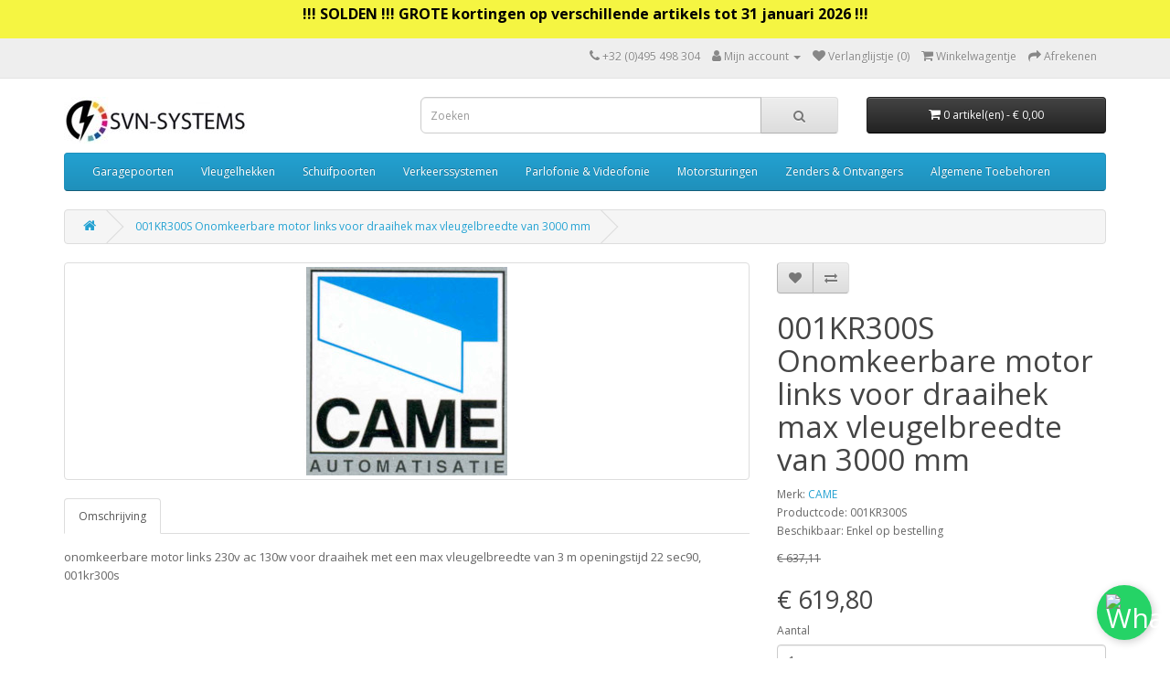

--- FILE ---
content_type: text/html; charset=utf-8
request_url: https://www.poortautomatisatie.eu/001kr300s-onomkeerbare-motor-links-voor-draaihek-max-vleugelbreedte-van-3000-mm
body_size: 49159
content:
<!DOCTYPE html>
<!--[if IE]><![endif]-->
<!--[if IE 8 ]><html dir="ltr" lang="nl" class="ie8"><![endif]-->
<!--[if IE 9 ]><html dir="ltr" lang="nl" class="ie9"><![endif]-->
<!--[if (gt IE 9)|!(IE)]><!-->
<html dir="ltr" lang="nl">
<!--<![endif]-->
<head prefix="og: http://ogp.me/ns# fb: http://ogp.me/ns/fb# product: http://ogp.me/ns/product#">
<meta charset="UTF-8" />
<meta name="viewport" content="width=device-width, initial-scale=1">
<meta http-equiv="X-UA-Compatible" content="IE=edge">
<title>CAME 001KR300S Onomkeerbare motor links voor draaihek max vleugelbreedte van 3000 mm 001KR300S</title>
<base href="https://www.poortautomatisatie.eu/" />
<meta name="description" content="001KR300S Onomkeerbare motor links voor draaihek max vleugelbreedte van 3000 mm (001KR300S) - onomkeerbare motor links 230v ac 130w voor draaihek met een max vleugelbreedte van 3 m openingstijd 22 sec90, 001kr300s - Poortmotor" />
<meta name="keywords" content=" 001kr300s onomkeerbare motor links voor draaihek max vleugelbreedte van 3000 001kr300s came" />
<script src="catalog/view/javascript/jquery/jquery-3.7.0.min.js" type="text/javascript"></script>
<link href="catalog/view/javascript/bootstrap/css/bootstrap.min.css" rel="stylesheet" media="screen" />
<script src="catalog/view/javascript/bootstrap/js/bootstrap.min.js" type="text/javascript"></script>
<link href="catalog/view/javascript/font-awesome/css/font-awesome.min.css" rel="stylesheet" type="text/css" />
<link href="//fonts.googleapis.com/css?family=Open+Sans:400,400i,300,700" rel="stylesheet" type="text/css" />
<link href="catalog/view/theme/default/stylesheet/stylesheet.css" rel="stylesheet">
<link href="catalog/view/javascript/jquery/magnific/magnific-popup.css" type="text/css" rel="stylesheet" media="screen" />
<link href="catalog/view/javascript/jquery/datetimepicker/bootstrap-datetimepicker.min.css" type="text/css" rel="stylesheet" media="screen" />
<script src="catalog/view/javascript/jquery/magnific/jquery.magnific-popup.min.js" type="text/javascript"></script>
<script src="catalog/view/javascript/jquery/datetimepicker/moment/moment.min.js" type="text/javascript"></script>
<script src="catalog/view/javascript/jquery/datetimepicker/moment/moment-with-locales.min.js" type="text/javascript"></script>
<script src="catalog/view/javascript/jquery/datetimepicker/bootstrap-datetimepicker.min.js" type="text/javascript"></script>
<script src="catalog/view/javascript/gkdAnalytics.js" type="text/javascript"></script>
<script src="catalog/view/javascript/common.js" type="text/javascript"></script>

        <!-- Microdata -->
<script type="application/ld+json">{"@context":"http:\/\/schema.org","@type":"BreadcrumbList","itemListElement":[{"@type":"ListItem","position":1,"item":{"@id":"https:\/\/www.poortautomatisatie.eu","name":"SVN-SYSTEMS POORTAUTOMATISATIE"}},{"@type":"ListItem","position":2,"item":{"@id":"https:\/\/www.poortautomatisatie.eu\/001kr300s-onomkeerbare-motor-links-voor-draaihek-max-vleugelbreedte-van-3000-mm","name":"001KR300S Onomkeerbare motor links voor draaihek max vleugelbreedte van 3000 mm"}}]}</script>
<script type="application/ld+json">{"@context":"http:\/\/schema.org","@type":"Product","url":"https:\/\/www.poortautomatisatie.eu\/001kr300s-onomkeerbare-motor-links-voor-draaihek-max-vleugelbreedte-van-3000-mm","name":"CAME 001KR300S Onomkeerbare motor links voor draaihek max vleugelbreedte van 3000 mm 001KR300S","image":"https:\/\/www.poortautomatisatie.eu\/image\/cache\/catalog\/came\/001f1000-voor-1-vleugel-tot-4000mm-228x228.jpg","model":"001KR300S","description":"001KR300S Onomkeerbare motor links voor draaihek max vleugelbreedte van 3000 mm (001KR300S) - onomkeerbare motor links 230v ac 130w voor draaihek met een max vleugelbreedte van 3 m openingstijd 22 sec90, 001kr300s - Poortmotor","manufacturer":"CAME","brand":{"@type":"Brand","name":"CAME"},"offers":{"name":"CAME 001KR300S Onomkeerbare motor links voor draaihek max vleugelbreedte van 3000 mm 001KR300S","url":"https:\/\/www.poortautomatisatie.eu\/001kr300s-onomkeerbare-motor-links-voor-draaihek-max-vleugelbreedte-van-3000-mm","price":619.79999999999995,"priceCurrency":"EUR","itemCondition":"http:\/\/schema.org\/NewCondition","seller":{"@type":"Organization","name":"SVN-SYSTEMS POORTAUTOMATISATIE"},"priceValidUntil":"2027-01-16","availability":"PreOrder"}}</script>

<script>(function(w,d,t,r,u){var f,n,i;w[u]=w[u]||[],f=function(){var o={ti:"121003700", enableAutoSpaTracking: true};o.q=w[u],w[u]=new UET(o),w[u].push("pageLoad")},n=d.createElement(t),n.src=r,n.async=1,n.onload=n.onreadystatechange=function(){var s=this.readyState;s&&s!=="loaded"&&s!=="complete"||(f(),n.onload=n.onreadystatechange=null)},i=d.getElementsByTagName(t)[0],i.parentNode.insertBefore(n,i)})(window,document,"script","//bat.bing.com/bat.js","uetq");</script><link rel="alternate" href="https://www.poortautomatisatie.eu/001kr300s-onomkeerbare-motor-links-voor-draaihek-max-vleugelbreedte-van-3000-mm" hreflang="nl"/>

<!-- gkdAnalytics -->
<script async src="https://www.googletagmanager.com/gtag/js?id=G-57M01429WN"></script>
<script>
  window.dataLayer = window.dataLayer || [];
  function gtag(){dataLayer.push(arguments);}
  gtag('js', new Date());
  gtag('config', 'G-57M01429WN',{'debug_mode':true});
</script>
<script async src="https://www.googletagmanager.com/gtag/js?id=674-298-1689"></script>
<script>window.dataLayer = window.dataLayer || []; function gtag(){dataLayer.push(arguments);} gtag('js', new Date()); gtag('config', '674-298-1689');</script>
  <script>gtag('event', 'item_view', {"currency":"EUR","items":[{"item_id":"2011","item_name":"001KR300S Onomkeerbare motor links voor draaihek max vleugelbreedte van 3000 mm","quantity":1,"item_brand":"CAME","price":637.11}]});</script>



      
<link href="https://www.poortautomatisatie.eu/001kr300s-onomkeerbare-motor-links-voor-draaihek-max-vleugelbreedte-van-3000-mm" rel="canonical" />
<link href="https://www.poortautomatisatie.eu/image/catalog/cart.png" rel="icon" />

</head>
<body>

						
                				                <noscript><iframe src="https://www.googletagmanager.com/ns.html?id=GTM-MVM2VLQ9" height="0" width="0" style="display:none;visibility:hidden"></iframe></noscript>
				                
                         <div style="text-align:center; padding:5px; background-color : #f5f542;
            color: ;">
             <div class="container">
               <div class="row">
                 <div class="col-sm-12">
                    <p><b style="font-size: 16px; text-align: center;"><font color="#000000" style="">!!! SOLDEN !!! GROTE kortingen op verschillende artikels tot 31 januari 2026 !!!</font></b></p>
                 </div>
               </div>
              </div>
            </div>
                          
<nav id="top">
  <div class="container"> 
    
    <div id="top-links" class="nav pull-right">
      <ul class="list-inline">
        <li><a href="https://www.poortautomatisatie.eu/index.php?route=information/contact"><i class="fa fa-phone"></i></a> <span class="hidden-xs hidden-sm hidden-md">+32 (0)495 498 304</span></li>
        <li class="dropdown"><a href="https://www.poortautomatisatie.eu/index.php?route=account/account" title="Mijn account" class="dropdown-toggle" data-toggle="dropdown"><i class="fa fa-user"></i> <span class="hidden-xs hidden-sm hidden-md">Mijn account</span> <span class="caret"></span></a>
          <ul class="dropdown-menu dropdown-menu-right">
                        <li><a href="https://www.poortautomatisatie.eu/index.php?route=account/register">Registreren</a></li>
            <li><a href="https://www.poortautomatisatie.eu/index.php?route=account/login">Inloggen</a></li>
                      </ul>
        </li>
        <li><a href="https://www.poortautomatisatie.eu/index.php?route=account/wishlist" id="wishlist-total" title="Verlanglijstje (0)"><i class="fa fa-heart"></i> <span class="hidden-xs hidden-sm hidden-md">Verlanglijstje (0)</span></a></li>
        <li><a href="https://www.poortautomatisatie.eu/index.php?route=checkout/cart" title="Winkelwagentje"><i class="fa fa-shopping-cart"></i> <span class="hidden-xs hidden-sm hidden-md">Winkelwagentje</span></a></li>
        <li><a href="https://www.poortautomatisatie.eu/index.php?route=checkout/checkout" title="Afrekenen"><i class="fa fa-share"></i> <span class="hidden-xs hidden-sm hidden-md">Afrekenen</span></a></li>
      </ul>
    </div>
  </div>
</nav>
<header>
  <div class="container">
    <div class="row">
      <div class="col-sm-4">
        <div id="logo"><a href="https://www.poortautomatisatie.eu"><img src="https://www.poortautomatisatie.eu/image/catalog/logo5.jpg" title="SVN-SYSTEMS POORTAUTOMATISATIE" alt="SVN-SYSTEMS POORTAUTOMATISATIE" class="img-responsive" /></a></div>
      </div>
      <div class="col-sm-5"><div id="search" class="input-group">
  <input type="text" name="search" value="" placeholder="Zoeken" class="form-control input-lg" />
  <span class="input-group-btn">
    <button type="button" class="btn btn-default btn-lg"><i class="fa fa-search"></i></button>
  </span>
</div></div>
      <div class="col-sm-3"><div id="cart" class="btn-group btn-block">
  <button type="button" data-toggle="dropdown" data-loading-text="Laden..." class="btn btn-inverse btn-block btn-lg dropdown-toggle"><i class="fa fa-shopping-cart"></i> <span id="cart-total">0 artikel(en) - € 0,00</span></button>
  <ul class="dropdown-menu pull-right">
        <li>
      <p class="text-center">Je winkelwagentje is leeg!</p>
    </li>
      </ul>
</div>
</div>
    </div>
  </div>
</header>
<div class="container">
  <nav id="menu" class="navbar">
    <div class="navbar-header"><span id="category" class="visible-xs">Categories</span>
      <button type="button" class="btn btn-navbar navbar-toggle" data-toggle="collapse" data-target=".navbar-ex1-collapse"><i class="fa fa-bars"></i></button>
    </div>
    <div class="collapse navbar-collapse navbar-ex1-collapse">
      <ul class="nav navbar-nav">
                        <li class="dropdown"><a href="https://www.poortautomatisatie.eu/garagepoorten" class="dropdown-toggle" data-toggle="dropdown">Garagepoorten</a>
          <div class="dropdown-menu">
            <div class="dropdown-inner">               <ul class="list-unstyled">
                                <li><a href="https://www.poortautomatisatie.eu/garagepoorten/sectionaal-en-buitendraaiend">Sectionaal- en Buitendraaiend</a></li>
                                <li><a href="https://www.poortautomatisatie.eu/garagepoorten/binnendraaiend">Binnendraaiend</a></li>
                                <li><a href="https://www.poortautomatisatie.eu/garagepoorten/industriele-aandrijving">Industriele Aandrijving</a></li>
                              </ul>
              </div>
            <a href="https://www.poortautomatisatie.eu/garagepoorten" class="see-all">Alles tonen Garagepoorten</a> </div>
        </li>
                                <li class="dropdown"><a href="https://www.poortautomatisatie.eu/vleugelhekken" class="dropdown-toggle" data-toggle="dropdown">Vleugelhekken</a>
          <div class="dropdown-menu">
            <div class="dropdown-inner">               <ul class="list-unstyled">
                                <li><a href="https://www.poortautomatisatie.eu/vleugelhekken/sommer-kits-1114895910">Sommer Kits</a></li>
                                <li><a href="https://www.poortautomatisatie.eu/vleugelhekken/telcoma-kits-657341199">Telcoma Kits</a></li>
                                <li><a href="https://www.poortautomatisatie.eu/vleugelhekken/faac-kits-377871106">Faac Kits</a></li>
                                <li><a href="https://www.poortautomatisatie.eu/vleugelhekken/came-kits-1927296547">Came Kits</a></li>
                                <li><a href="https://www.poortautomatisatie.eu/vleugelhekken/cardin-kits">Cardin Kits</a></li>
                                <li><a href="https://www.poortautomatisatie.eu/vleugelhekken/algemene-toebehoren">Algemene Toebehoren</a></li>
                                <li><a href="https://www.poortautomatisatie.eu/vleugelhekken/losse-motoren">Losse motoren</a></li>
                              </ul>
              </div>
            <a href="https://www.poortautomatisatie.eu/vleugelhekken" class="see-all">Alles tonen Vleugelhekken</a> </div>
        </li>
                                <li class="dropdown"><a href="https://www.poortautomatisatie.eu/schuifpoorten" class="dropdown-toggle" data-toggle="dropdown">Schuifpoorten</a>
          <div class="dropdown-menu">
            <div class="dropdown-inner">               <ul class="list-unstyled">
                                <li><a href="https://www.poortautomatisatie.eu/schuifpoorten/schuifhekken">Schuifhekken</a></li>
                                <li><a href="https://www.poortautomatisatie.eu/schuifpoorten/profielen">Profielen</a></li>
                                <li><a href="https://www.poortautomatisatie.eu/schuifpoorten/toebehoren-en-onderdelen">Toebehoren en Onderdelen</a></li>
                              </ul>
              </div>
            <a href="https://www.poortautomatisatie.eu/schuifpoorten" class="see-all">Alles tonen Schuifpoorten</a> </div>
        </li>
                                <li class="dropdown"><a href="https://www.poortautomatisatie.eu/verkeerssystemen" class="dropdown-toggle" data-toggle="dropdown">Verkeerssystemen</a>
          <div class="dropdown-menu">
            <div class="dropdown-inner">               <ul class="list-unstyled">
                                <li><a href="https://www.poortautomatisatie.eu/verkeerssystemen/verkeerscontrolepalen-bollard">Verkeerscontrolepalen / Bollard</a></li>
                                <li><a href="https://www.poortautomatisatie.eu/verkeerssystemen/parkeerbeheersystemen">Parkeerbeheersystemen</a></li>
                                <li><a href="https://www.poortautomatisatie.eu/verkeerssystemen/slagbomen">Slagbomen</a></li>
                              </ul>
              </div>
            <a href="https://www.poortautomatisatie.eu/verkeerssystemen" class="see-all">Alles tonen Verkeerssystemen</a> </div>
        </li>
                                <li class="dropdown"><a href="https://www.poortautomatisatie.eu/parlofonie-and-videofonie" class="dropdown-toggle" data-toggle="dropdown">Parlofonie &amp; Videofonie</a>
          <div class="dropdown-menu">
            <div class="dropdown-inner">               <ul class="list-unstyled">
                                <li><a href="https://www.poortautomatisatie.eu/parlofonie-and-videofonie/2-draads">2 Draads</a></li>
                                <li><a href="https://www.poortautomatisatie.eu/parlofonie-and-videofonie/4-draads">4 Draads</a></li>
                                <li><a href="https://www.poortautomatisatie.eu/parlofonie-and-videofonie/draadloos-1490828162">Draadloos</a></li>
                              </ul>
              </div>
            <a href="https://www.poortautomatisatie.eu/parlofonie-and-videofonie" class="see-all">Alles tonen Parlofonie &amp; Videofonie</a> </div>
        </li>
                                <li class="dropdown"><a href="https://www.poortautomatisatie.eu/motorsturingen" class="dropdown-toggle" data-toggle="dropdown">Motorsturingen</a>
          <div class="dropdown-menu">
            <div class="dropdown-inner">               <ul class="list-unstyled">
                                <li><a href="https://www.poortautomatisatie.eu/motorsturingen/24-vdc">24 Vdc</a></li>
                                <li><a href="https://www.poortautomatisatie.eu/motorsturingen/230-vac-monofasig">230 Vac Monofasig</a></li>
                                <li><a href="https://www.poortautomatisatie.eu/motorsturingen/230v-400-vac-frequentiesturing">230V/400 Vac Frequentiesturing</a></li>
                                <li><a href="https://www.poortautomatisatie.eu/motorsturingen/400-vac-driefasig">400 Vac Driefasig</a></li>
                                <li><a href="https://www.poortautomatisatie.eu/motorsturingen/algemene-toebehoren-1514707503">Algemene Toebehoren</a></li>
                              </ul>
              </div>
            <a href="https://www.poortautomatisatie.eu/motorsturingen" class="see-all">Alles tonen Motorsturingen</a> </div>
        </li>
                                <li class="dropdown"><a href="https://www.poortautomatisatie.eu/zenders-and-ontvangers" class="dropdown-toggle" data-toggle="dropdown">Zenders &amp; Ontvangers</a>
          <div class="dropdown-menu">
            <div class="dropdown-inner">               <ul class="list-unstyled">
                                <li><a href="https://www.poortautomatisatie.eu/zenders-and-ontvangers/cardin-zenders-en-ontvanger">Cardin Zenders en Ontvanger</a></li>
                                <li><a href="https://www.poortautomatisatie.eu/zenders-and-ontvangers/gsm-module">GSM Module</a></li>
                                <li><a href="https://www.poortautomatisatie.eu/zenders-and-ontvangers/wifi-modules">Wifi modules</a></li>
                                <li><a href="https://www.poortautomatisatie.eu/zenders-and-ontvangers/sommer-868mhz-zenders">Sommer 868MHz Zenders</a></li>
                                <li><a href="https://www.poortautomatisatie.eu/zenders-and-ontvangers/sommer-868mhz-ontvangers">Sommer 868MHz Ontvangers</a></li>
                                <li><a href="https://www.poortautomatisatie.eu/zenders-and-ontvangers/entrya-868mhz-zender-en-ontvanger">Entrya 868MHz Zender en Ontvanger</a></li>
                                <li><a href="https://www.poortautomatisatie.eu/zenders-and-ontvangers/sommer-27mhz-and-40mhz">Sommer 27MHz &amp; 40MHz </a></li>
                                <li><a href="https://www.poortautomatisatie.eu/zenders-and-ontvangers/telcoma-433mhz-and-40mhz-zenders">Telcoma 433MHz &amp; 40MHz Zenders</a></li>
                              </ul>
                            <ul class="list-unstyled">
                                <li><a href="https://www.poortautomatisatie.eu/zenders-and-ontvangers/telcoma-433mhz-ontvangers">Telcoma 433MHz Ontvangers</a></li>
                                <li><a href="https://www.poortautomatisatie.eu/zenders-and-ontvangers/jcm-868mhz-zenders">JCM 868MHz Zenders</a></li>
                                <li><a href="https://www.poortautomatisatie.eu/zenders-and-ontvangers/jcm-868mhz-ontvangers">JCM 868MHz Ontvangers</a></li>
                                <li><a href="https://www.poortautomatisatie.eu/zenders-and-ontvangers/jcm-433mhz">JCM 433MHz</a></li>
                                <li><a href="https://www.poortautomatisatie.eu/zenders-and-ontvangers/faac-868mhz-zenders">Faac 868MHz Zenders</a></li>
                                <li><a href="https://www.poortautomatisatie.eu/zenders-and-ontvangers/faac-868mhz-ontvangers">Faac 868MHz Ontvangers</a></li>
                                <li><a href="https://www.poortautomatisatie.eu/zenders-and-ontvangers/faac-433mhz-zenders">Faac 433MHz Zenders</a></li>
                                <li><a href="https://www.poortautomatisatie.eu/zenders-and-ontvangers/algemene-toebehoren-1453026901">Algemene Toebehoren</a></li>
                              </ul>
              </div>
            <a href="https://www.poortautomatisatie.eu/zenders-and-ontvangers" class="see-all">Alles tonen Zenders &amp; Ontvangers</a> </div>
        </li>
                                <li class="dropdown"><a href="https://www.poortautomatisatie.eu/algemene-toebehoren-1339259902" class="dropdown-toggle" data-toggle="dropdown">Algemene Toebehoren</a>
          <div class="dropdown-menu">
            <div class="dropdown-inner">               <ul class="list-unstyled">
                                <li><a href="https://www.poortautomatisatie.eu/algemene-toebehoren-1339259902/bedieningstoebehoren">Bedieningstoebehoren</a></li>
                                <li><a href="https://www.poortautomatisatie.eu/algemene-toebehoren-1339259902/elektriche-sloten">Elektrische Sloten</a></li>
                                <li><a href="https://www.poortautomatisatie.eu/algemene-toebehoren-1339259902/fotocellen">Fotocellen</a></li>
                                <li><a href="https://www.poortautomatisatie.eu/algemene-toebehoren-1339259902/onderloopbeveiliging">Onderloopbeveiliging</a></li>
                                <li><a href="https://www.poortautomatisatie.eu/algemene-toebehoren-1339259902/beveiligingsstrips">Beveiligingsstrips</a></li>
                                <li><a href="https://www.poortautomatisatie.eu/algemene-toebehoren-1339259902/beveiligingsstrips-signaaloverdracht">Beveiligingsstrips Signaaloverdracht</a></li>
                                <li><a href="https://www.poortautomatisatie.eu/algemene-toebehoren-1339259902/knipperlampen-en-verkeerslichten">Knipperlampen en Verkeerslichten</a></li>
                                <li><a href="https://www.poortautomatisatie.eu/algemene-toebehoren-1339259902/voertuigdetectoren">Voertuigdetectoren</a></li>
                                <li><a href="https://www.poortautomatisatie.eu/algemene-toebehoren-1339259902/sensoren">Sensoren</a></li>
                                <li><a href="https://www.poortautomatisatie.eu/algemene-toebehoren-1339259902/algemene-toebehoren-402060007">Algemene Toebehoren</a></li>
                              </ul>
              </div>
            <a href="https://www.poortautomatisatie.eu/algemene-toebehoren-1339259902" class="see-all">Alles tonen Algemene Toebehoren</a> </div>
        </li>
                      </ul>
    </div>
  </nav>
</div>
 

<div id="product-product" class="container">
  <ul class="breadcrumb">
        <li><a href="https://www.poortautomatisatie.eu"><i class="fa fa-home"></i></a></li>
        <li><a href="https://www.poortautomatisatie.eu/001kr300s-onomkeerbare-motor-links-voor-draaihek-max-vleugelbreedte-van-3000-mm">001KR300S Onomkeerbare motor links voor draaihek max vleugelbreedte van 3000 mm</a></li>
      </ul>
  <div class="row">
                <div id="content" class="col-sm-12">
      <div class="row">                         <div class="col-sm-8">           <ul class="thumbnails">
                        <li><a class="thumbnail" href="https://www.poortautomatisatie.eu/image/cache/catalog/came/001f1000-voor-1-vleugel-tot-4000mm-500x500.jpg" title="001KR300S Onomkeerbare motor links voor draaihek max vleugelbreedte van 3000 mm"><img src="https://www.poortautomatisatie.eu/image/cache/catalog/came/001f1000-voor-1-vleugel-tot-4000mm-228x228.jpg" title="001KR300S Onomkeerbare motor links voor draaihek max vleugelbreedte van 3000 mm" alt="001KR300S Onomkeerbare motor links voor draaihek max vleugelbreedte van 3000 mm" /></a></li>
                                  </ul>
                    <ul class="nav nav-tabs">
            <li class="active"><a href="#tab-description" data-toggle="tab">Omschrijving</a></li>
                                  </ul>
          <div class="tab-content">
            <div class="tab-pane active" id="tab-description"><p>onomkeerbare motor links 230v ac 130w voor draaihek met een max vleugelbreedte van 3 m openingstijd 22 sec90, 001kr300s</p>
</div>
                        </div>
        </div>
                                <div class="col-sm-4">
          <div class="btn-group">

                                                    
            <button type="button" data-toggle="tooltip" class="btn btn-default" title="Verlanglijstje" onclick="wishlist.add('2011');"><i class="fa fa-heart"></i></button>
            <button type="button" data-toggle="tooltip" class="btn btn-default" title="Vergelijken" onclick="compare.add('2011');"><i class="fa fa-exchange"></i></button>
          </div>
          <h1>001KR300S Onomkeerbare motor links voor draaihek max vleugelbreedte van 3000 mm</h1>
          <ul class="list-unstyled">
                        <li>Merk: <a href="https://www.poortautomatisatie.eu/came-nl-nl">CAME</a></li>
                        <li>Productcode: 001KR300S</li>
                        <li>Beschikbaar: Enkel op bestelling</li>
          </ul>
                    <ul class="list-unstyled">
                        <li><span style="text-decoration: line-through;">€ 637,11</span></li>
            <li>
              <h2>€ 619,80</h2>
            </li>
                                                          </ul>
                    <div id="product">                         <div class="form-group">
              <label class="control-label" for="input-quantity">Aantal</label>
              <input type="text" name="quantity" value="1" size="2" id="input-quantity" class="form-control" />
              <input type="hidden" name="product_id" value="2011" />
              <br/>
              <button type="button" id="button-cart" data-loading-text="Laden..." class="btn btn-primary btn-lg btn-block">Toevoegen</button>
            </div>
            </div>
           </div>
      </div>
            <h3>Vergelijkbare producten</h3>
      <div class="row">                                         <div class="col-xs-6 col-sm-3">
          <div class="product-thumb transition">
            <div class="image"><a href="https://www.poortautomatisatie.eu/001kr300d-onomkeerbare-motor-voor-draaihek-max-vleugelbreedte-van-3000-mm" onclick="GAClick('001KR300D Onomkeerbare motor voor draaihek max vle','2010','619.80','CAME','Came Automation (In Opbouw)','Came Automation (In Opbouw)');"><img src="https://www.poortautomatisatie.eu/image/cache/catalog/came/001f1000-voor-1-vleugel-tot-4000mm-200x200.jpg" alt="001KR300D Onomkeerbare motor voor draaihek max vleugelbreedte van 3000 mm" title="001KR300D Onomkeerbare motor voor draaihek max vleugelbreedte van 3000 mm" class="img-responsive" /></a></div>
            <div class="caption">
              <h4><a href="https://www.poortautomatisatie.eu/001kr300d-onomkeerbare-motor-voor-draaihek-max-vleugelbreedte-van-3000-mm" onclick="GAClick('001KR300D Onomkeerbare motor voor draaihek max vle','2010','619.80','CAME','Came Automation (In Opbouw)','Came Automation (In Opbouw)');">001KR300D Onomkeerbare motor voor draaihek max vleugelbreedte van 3000 mm</a></h4>
              <p>onomkeerbare motor rechts 230v ac 130w voor draaihek met een max vleugelbreedte van 3 m openingstijd..</p>
                                          <p class="price">  <span class="price-new">€ 619,80</span> <span class="price-old">€ 637,11</span>                  </p>
               </div>
            <div class="button-group">
              <button type="button" onclick="cart.add('2010', '1');"><span class="hidden-xs hidden-sm hidden-md">Toevoegen</span> <i class="fa fa-shopping-cart"></i></button>
              <button type="button" data-toggle="tooltip" title="Verlanglijstje" onclick="wishlist.add('2010');"><i class="fa fa-heart"></i></button>
              <button type="button" data-toggle="tooltip" title="Vergelijken" onclick="compare.add('2010');"><i class="fa fa-exchange"></i></button>
            </div>
          </div>
        </div>
                                                        <div class="col-xs-6 col-sm-3">
          <div class="product-thumb transition">
            <div class="image"><a href="https://www.poortautomatisatie.eu/001kr310s-onomkeerbare-motor-voor-draaihek-max-vleugelbreedte-3000-mm" onclick="GAClick('001KR310S Onomkeerbare motor Krono voor draaihek m','2015','596.44','CAME','Came Automation (In Opbouw)','Came Automation (In Opbouw)');"><img src="https://www.poortautomatisatie.eu/image/cache/catalog/came/Came_Krono-200x200.jpg" alt="001KR310S Onomkeerbare motor Krono voor draaihek max vleugelbreedte 3000mm - Links" title="001KR310S Onomkeerbare motor Krono voor draaihek max vleugelbreedte 3000mm - Links" class="img-responsive" /></a></div>
            <div class="caption">
              <h4><a href="https://www.poortautomatisatie.eu/001kr310s-onomkeerbare-motor-voor-draaihek-max-vleugelbreedte-3000-mm" onclick="GAClick('001KR310S Onomkeerbare motor Krono voor draaihek m','2015','596.44','CAME','Came Automation (In Opbouw)','Came Automation (In Opbouw)');">001KR310S Onomkeerbare motor Krono voor draaihek max vleugelbreedte 3000mm - Links</a></h4>
              <p>onomkeerbare motor links 230v ac 130w voor draaihek met een max vleugelbreedte van 3 m met twee eind..</p>
                                          <p class="price">  <span class="price-new">€ 596,44</span> <span class="price-old">€ 782,99</span>                  </p>
               </div>
            <div class="button-group">
              <button type="button" onclick="cart.add('2015', '1');"><span class="hidden-xs hidden-sm hidden-md">Toevoegen</span> <i class="fa fa-shopping-cart"></i></button>
              <button type="button" data-toggle="tooltip" title="Verlanglijstje" onclick="wishlist.add('2015');"><i class="fa fa-heart"></i></button>
              <button type="button" data-toggle="tooltip" title="Vergelijken" onclick="compare.add('2015');"><i class="fa fa-exchange"></i></button>
            </div>
          </div>
        </div>
                         </div>
                        <p>Tags:
                 <a href="https://www.poortautomatisatie.eu/index.php?route=product/search&amp;tag=001kr300s">001kr300s</a>,
                         <a href="https://www.poortautomatisatie.eu/index.php?route=product/search&amp;tag=onomkeerbare">onomkeerbare</a>,
                         <a href="https://www.poortautomatisatie.eu/index.php?route=product/search&amp;tag=motor">motor</a>,
                         <a href="https://www.poortautomatisatie.eu/index.php?route=product/search&amp;tag=links">links</a>,
                         <a href="https://www.poortautomatisatie.eu/index.php?route=product/search&amp;tag=voor">voor</a>,
                         <a href="https://www.poortautomatisatie.eu/index.php?route=product/search&amp;tag=draaihek">draaihek</a>,
                         <a href="https://www.poortautomatisatie.eu/index.php?route=product/search&amp;tag=max">max</a>,
                         <a href="https://www.poortautomatisatie.eu/index.php?route=product/search&amp;tag=vleugelbreedte">vleugelbreedte</a>,
                         <a href="https://www.poortautomatisatie.eu/index.php?route=product/search&amp;tag=van">van</a>,
                         <a href="https://www.poortautomatisatie.eu/index.php?route=product/search&amp;tag=3000">3000</a>,
                         <a href="https://www.poortautomatisatie.eu/index.php?route=product/search&amp;tag=came">came</a>,
                         <a href="https://www.poortautomatisatie.eu/index.php?route=product/search&amp;tag=automation">automation</a>,
                         <a href="https://www.poortautomatisatie.eu/index.php?route=product/search&amp;tag=(in">(in</a>,
                         <a href="https://www.poortautomatisatie.eu/index.php?route=product/search&amp;tag=opbouw)">opbouw)</a>          </p>
              <h3>Aanbiedingen</h3>
<div class="row">   <div class="product-layout col-lg-3 col-md-3 col-sm-6 col-xs-12">
    <div class="product-thumb transition">
      <div class="image"><a href="https://www.poortautomatisatie.eu/hl-1824-ondergr-motor-180deg-24vdc-encoder" onclick="GAClick('Hl 1824 Ondergr. Motor 180° 24Vdc + Encoder','4786','599.40','CARDIN','Vleugelhekken > Algemene Toebehoren > Toebehoren C','Vleugelhekken');"><img src="https://www.poortautomatisatie.eu/image/cache/catalog/Cardin/cardin-hlca520-hl-2518-ondergrondse-motor-180deg-230vac-toebehoren-cardin-4789-200x200.jpg" alt=" Hl 1824 Ondergr. Motor 180° 24Vdc + Encoder        " title=" Hl 1824 Ondergr. Motor 180° 24Vdc + Encoder        " class="img-responsive" /></a></div>
      <div class="caption">
        <h4><a href="https://www.poortautomatisatie.eu/hl-1824-ondergr-motor-180deg-24vdc-encoder" onclick="GAClick('Hl 1824 Ondergr. Motor 180° 24Vdc + Encoder','4786','599.40','CARDIN','Vleugelhekken > Algemene Toebehoren > Toebehoren C','Vleugelhekken');"> Hl 1824 Ondergr. Motor 180° 24Vdc + Encoder        </a></h4>
        <p>HL 1824 ondergrondse motor 24 Vdc met Encoder met speciale kettingoverbrenging Geschikt voor hekkens..</p>
                        <p class="price">  <span class="price-new">€ 599,40</span> <span class="price-old">€ 666,00</span>            </p>
         </div>
      <div class="button-group">
        <button type="button" onclick="cart.add('4786');"><i class="fa fa-shopping-cart"></i> <span class="hidden-xs hidden-sm hidden-md">Toevoegen</span></button>
        <button type="button" data-toggle="tooltip" title="Verlanglijstje" onclick="wishlist.add('4786');"><i class="fa fa-heart"></i></button>
        <button type="button" data-toggle="tooltip" title="Vergelijken" onclick="compare.add('4786');"><i class="fa fa-exchange"></i></button>
      </div>
    </div>
  </div>
    <div class="product-layout col-lg-3 col-md-3 col-sm-6 col-xs-12">
    <div class="product-thumb transition">
      <div class="image"><a href="https://www.poortautomatisatie.eu/001a1824-onomkeerbare-motor-voor-draaihek-max-vleugelbreedte-van-1800-mm" onclick="GAClick('001A1824 Onomkeerbare motor voor draaihek max. vle','1748','532.81','CAME','Vleugelhekken > Losse motoren','Vleugelhekken');"><img src="https://www.poortautomatisatie.eu/image/cache/catalog/came/001A1824-Onomkeerbare-motor-voor-draaihek-max-vleugelbreedte-van-1800-mm-200x200.jpg" alt="001A1824 Onomkeerbare motor voor draaihek max. vleugelbreedte van 1800 mm" title="001A1824 Onomkeerbare motor voor draaihek max. vleugelbreedte van 1800 mm" class="img-responsive" /></a></div>
      <div class="caption">
        <h4><a href="https://www.poortautomatisatie.eu/001a1824-onomkeerbare-motor-voor-draaihek-max-vleugelbreedte-van-1800-mm" onclick="GAClick('001A1824 Onomkeerbare motor voor draaihek max. vle','1748','532.81','CAME','Vleugelhekken > Losse motoren','Vleugelhekken');">001A1824 Onomkeerbare motor voor draaihek max. vleugelbreedte van 1800 mm</a></h4>
        <p>onomkeerbare motor 24v dc met encoder, voor draaihek met een max vleugelbreedte van 1, 8m, 001a1824..</p>
                        <p class="price">  <span class="price-new">€ 532,81</span> <span class="price-old">€ 636,48</span>            </p>
         </div>
      <div class="button-group">
        <button type="button" onclick="cart.add('1748');"><i class="fa fa-shopping-cart"></i> <span class="hidden-xs hidden-sm hidden-md">Toevoegen</span></button>
        <button type="button" data-toggle="tooltip" title="Verlanglijstje" onclick="wishlist.add('1748');"><i class="fa fa-heart"></i></button>
        <button type="button" data-toggle="tooltip" title="Vergelijken" onclick="compare.add('1748');"><i class="fa fa-exchange"></i></button>
      </div>
    </div>
  </div>
    <div class="product-layout col-lg-3 col-md-3 col-sm-6 col-xs-12">
    <div class="product-thumb transition">
      <div class="image"><a href="https://www.poortautomatisatie.eu/001a3006-onomkeerbare-motor-voor-draaihekmax-vleugelbreedte-van-3000-mm" onclick="GAClick('001A3006 Onomkeerbare motor voor draaihekmax vleug','1751','616.80','CAME','Vleugelhekken > Losse motoren','Vleugelhekken');"><img src="https://www.poortautomatisatie.eu/image/cache/catalog/came/came-001a3000-001a3000-onomkeerbare-motor-voor-draaihek-max-vleugelbreedte-van-3000-mm-losse-motoren-1749-200x200.jpg" alt="001A3006 Onomkeerbare motor voor draaihekmax vleugelbreedte van 3000 mm" title="001A3006 Onomkeerbare motor voor draaihekmax vleugelbreedte van 3000 mm" class="img-responsive" /></a></div>
      <div class="caption">
        <h4><a href="https://www.poortautomatisatie.eu/001a3006-onomkeerbare-motor-voor-draaihekmax-vleugelbreedte-van-3000-mm" onclick="GAClick('001A3006 Onomkeerbare motor voor draaihekmax vleug','1751','616.80','CAME','Vleugelhekken > Losse motoren','Vleugelhekken');">001A3006 Onomkeerbare motor voor draaihekmax vleugelbreedte van 3000 mm</a></h4>
        <p>onomkeerbare motor 230v ac-150wvoor draaihek met een max vleugelbreedte van 3 m openingstijd 28 sec9..</p>
                        <p class="price">  <span class="price-new">€ 616,80</span> <span class="price-old">€ 712,94</span>            </p>
         </div>
      <div class="button-group">
        <button type="button" onclick="cart.add('1751');"><i class="fa fa-shopping-cart"></i> <span class="hidden-xs hidden-sm hidden-md">Toevoegen</span></button>
        <button type="button" data-toggle="tooltip" title="Verlanglijstje" onclick="wishlist.add('1751');"><i class="fa fa-heart"></i></button>
        <button type="button" data-toggle="tooltip" title="Vergelijken" onclick="compare.add('1751');"><i class="fa fa-exchange"></i></button>
      </div>
    </div>
  </div>
    <div class="product-layout col-lg-3 col-md-3 col-sm-6 col-xs-12">
    <div class="product-thumb transition">
      <div class="image"><a href="https://www.poortautomatisatie.eu/001a3100-omkeerbare-motor-voor-draaihek-max-vleugelbreedte-van-3000-mm" onclick="GAClick('001A3100 Omkeerbare motor voor draaihek max vleuge','1753','395.71','CAME','Came Automation (In Opbouw)','Came Automation (In Opbouw)');"><img src="https://www.poortautomatisatie.eu/image/cache/catalog/came/001f1000-voor-1-vleugel-tot-4000mm-200x200.jpg" alt="001A3100 Omkeerbare motor voor draaihek max vleugelbreedte van 3000 mm" title="001A3100 Omkeerbare motor voor draaihek max vleugelbreedte van 3000 mm" class="img-responsive" /></a></div>
      <div class="caption">
        <h4><a href="https://www.poortautomatisatie.eu/001a3100-omkeerbare-motor-voor-draaihek-max-vleugelbreedte-van-3000-mm" onclick="GAClick('001A3100 Omkeerbare motor voor draaihek max vleuge','1753','395.71','CAME','Came Automation (In Opbouw)','Came Automation (In Opbouw)');">001A3100 Omkeerbare motor voor draaihek max vleugelbreedte van 3000 mm</a></h4>
        <p>omkeerbare motor 230v ac-150wvoor draaihek met een max vleugelbreedte van 3 m openingstijd 19 sec90 ..</p>
                        <p class="price">  <span class="price-new">€ 395,71</span> <span class="price-old">€ 581,92</span>            </p>
         </div>
      <div class="button-group">
        <button type="button" onclick="cart.add('1753');"><i class="fa fa-shopping-cart"></i> <span class="hidden-xs hidden-sm hidden-md">Toevoegen</span></button>
        <button type="button" data-toggle="tooltip" title="Verlanglijstje" onclick="wishlist.add('1753');"><i class="fa fa-heart"></i></button>
        <button type="button" data-toggle="tooltip" title="Vergelijken" onclick="compare.add('1753');"><i class="fa fa-exchange"></i></button>
      </div>
    </div>
  </div>
   </div>

</div>
    </div>
</div>
<script type="text/javascript"><!--
$('select[name=\'recurring_id\'], input[name="quantity"]').change(function(){
	$.ajax({
		url: 'index.php?route=product/product/getRecurringDescription',
		type: 'post',
		data: $('input[name=\'product_id\'], input[name=\'quantity\'], select[name=\'recurring_id\']'),
		dataType: 'json',
		beforeSend: function() {
			$('#recurring-description').html('');
		},
		success: function(json) {
			$('.alert-dismissible, .text-danger').remove();

			if (json['success']) {
				$('#recurring-description').html(json['success']);
			}
		}
	});
});
//--></script> 
<script type="text/javascript"><!--
$('#button-cart').on('click', function() {
	$.ajax({
		url: 'index.php?route=checkout/cart/add',
		type: 'post',
		data: $('#product input[type=\'text\'], #product input[type=\'hidden\'], #product input[type=\'radio\']:checked, #product input[type=\'checkbox\']:checked, #product select, #product textarea'),
		dataType: 'json',
		beforeSend: function() {
			$('#button-cart').button('loading');
		},
		complete: function() {
			$('#button-cart').button('reset');
		},
		success: function(json) {
			$('.alert-dismissible, .text-danger').remove();
			$('.form-group').removeClass('has-error');

			if (json['error']) {
				if (json['error']['option']) {
					for (i in json['error']['option']) {
						var element = $('#input-option' + i.replace('_', '-'));

						if (element.parent().hasClass('input-group')) {
							element.parent().after('<div class="text-danger">' + json['error']['option'][i] + '</div>');
						} else {
							element.after('<div class="text-danger">' + json['error']['option'][i] + '</div>');
						}
					}
				}

				if (json['error']['recurring']) {
					$('select[name=\'recurring_id\']').after('<div class="text-danger">' + json['error']['recurring'] + '</div>');
				}

				// Highlight any found errors
				$('.text-danger').parent().addClass('has-error');
			}

			if (json['success']) {
				$('.breadcrumb').after('<div class="alert alert-success alert-dismissible">' + json['success'] + '<button type="button" class="close" data-dismiss="alert">&times;</button></div>');

				$('#cart > button').html('<span id="cart-total"><i class="fa fa-shopping-cart"></i> ' + json['total'] + '</span>');

				$('html, body').animate({ scrollTop: 0 }, 'slow');

				$('#cart > ul').load('index.php?route=common/cart/info ul li');
			}
		},
        error: function(xhr, ajaxOptions, thrownError) {
            alert(thrownError + "\r\n" + xhr.statusText + "\r\n" + xhr.responseText);
        }
	});
});
//--></script> 
<script type="text/javascript"><!--
$('.date').datetimepicker({
	language: 'nl',
	pickTime: false
});

$('.datetime').datetimepicker({
	language: 'nl',
	pickDate: true,
	pickTime: true
});

$('.time').datetimepicker({
	language: 'nl',
	pickDate: false
});

$('button[id^=\'button-upload\']').on('click', function() {
	var node = this;

	$('#form-upload').remove();

	$('body').prepend('<form enctype="multipart/form-data" id="form-upload" style="display: none;"><input type="file" name="file" /></form>');

	$('#form-upload input[name=\'file\']').trigger('click');

	if (typeof timer != 'undefined') {
    	clearInterval(timer);
	}

	timer = setInterval(function() {
		if ($('#form-upload input[name=\'file\']').val() != '') {
			clearInterval(timer);

			$.ajax({
				url: 'index.php?route=tool/upload',
				type: 'post',
				dataType: 'json',
				data: new FormData($('#form-upload')[0]),
				cache: false,
				contentType: false,
				processData: false,
				beforeSend: function() {
					$(node).button('loading');
				},
				complete: function() {
					$(node).button('reset');
				},
				success: function(json) {
					$('.text-danger').remove();

					if (json['error']) {
						$(node).parent().find('input').after('<div class="text-danger">' + json['error'] + '</div>');
					}

					if (json['success']) {
						alert(json['success']);

						$(node).parent().find('input').val(json['code']);
					}
				},
				error: function(xhr, ajaxOptions, thrownError) {
					alert(thrownError + "\r\n" + xhr.statusText + "\r\n" + xhr.responseText);
				}
			});
		}
	}, 500);
});
//--></script> 
<script type="text/javascript"><!--
$('#review').delegate('.pagination a', 'click', function(e) {
    e.preventDefault();

    $('#review').fadeOut('slow');

    $('#review').load(this.href);

    $('#review').fadeIn('slow');
});

$('#review').load('index.php?route=product/product/review&product_id=2011');

$('#button-review').on('click', function() {
	$.ajax({
		url: 'index.php?route=product/product/write&product_id=2011',
		type: 'post',
		dataType: 'json',
		data: $("#form-review").serialize(),
		beforeSend: function() {
			$('#button-review').button('loading');
		},
		complete: function() {
			$('#button-review').button('reset');
		},
		success: function(json) {
			$('.alert-dismissible').remove();

			if (json['error']) {
				$('#review').after('<div class="alert alert-danger alert-dismissible"><i class="fa fa-exclamation-circle"></i> ' + json['error'] + '</div>');
			}

			if (json['success']) {
				$('#review').after('<div class="alert alert-success alert-dismissible"><i class="fa fa-check-circle"></i> ' + json['success'] + '</div>');

				$('input[name=\'name\']').val('');
				$('textarea[name=\'text\']').val('');
				$('input[name=\'rating\']:checked').prop('checked', false);
			}
		}
	});
});

$(document).ready(function() {
	$('.thumbnails').magnificPopup({
		type:'image',
		delegate: 'a',
		gallery: {
			enabled: true
		}
	});
});
//--></script> 

           <style>
                .whatsapp-float {
                    position: fixed;
                    bottom: 20px;
                    background-color: #25d366;
                    color: white;
                    width: 60px;
                    height: 60px;
                    border-radius: 50%;
                    text-align: center;
                    font-size: 30px;
                    box-shadow: 2px 2px 10px rgba(0, 0, 0, 0.2);
                    z-index: 1000;
                }
                .whatsapp-float.right {
                    right: 20px;
                }
                .whatsapp-float.left {
                    left: 20px;
                }
                .whatsapp-float img {
                    width: 100%;
                    padding: 10px;
                }
            </style>

            
<footer>
  <div class="container">
    <div class="row">
            <div class="col-sm-3">
        <h5>Voorwaarden</h5>
        <ul class="list-unstyled">
                   <li><a href="https://www.poortautomatisatie.eu/verzendkosten">Verzendkosten</a></li>
                    <li><a href="https://www.poortautomatisatie.eu/belastingvoordelen-belgie">Belastingvoordelen (België)</a></li>
                    <li><a href="https://www.poortautomatisatie.eu/verkoopvoorwaarden">Verkoopvoorwaarden</a></li>
                    <li><a href="https://www.poortautomatisatie.eu/privacy-bepalingen">Privacy Bepalingen</a></li>
                  </ul>
      </div>
            <div class="col-sm-3">
        <h5>Winkelservice</h5>
        <ul class="list-unstyled">
          <li><a href="https://www.poortautomatisatie.eu/index.php?route=information/contact">Contact opnemen</a></li>
          <li><a href="https://www.poortautomatisatie.eu/index.php?route=account/return/add">Retourneren</a></li>
          <li><a href="https://www.poortautomatisatie.eu/index.php?route=information/sitemap">Sitemap</a></li>
        </ul>
      </div>
      <div class="col-sm-3">
        <h5>Extra's</h5>
        <ul class="list-unstyled">
          <li><a href="https://www.poortautomatisatie.eu/index.php?route=product/manufacturer">Merken</a></li>
          <li><a href="https://www.poortautomatisatie.eu/index.php?route=account/voucher">Cadeaukaarten</a></li>
          <li><a href="https://www.poortautomatisatie.eu/index.php?route=affiliate/login">Voor affiliates</a></li>
          <li><a href="https://www.poortautomatisatie.eu/index.php?route=product/special">Aanbiedingen</a></li>
        </ul>
      </div>
      <div class="col-sm-3">
        <h5>Mijn account</h5>
        <ul class="list-unstyled">
          <li><a href="https://www.poortautomatisatie.eu/index.php?route=account/account">Mijn account</a></li>
          <li><a href="https://www.poortautomatisatie.eu/index.php?route=account/order">Geschiedenis</a></li>
          <li><a href="https://www.poortautomatisatie.eu/index.php?route=account/wishlist">Verlanglijstje</a></li>
          <li><a href="https://www.poortautomatisatie.eu/index.php?route=extension/module/emailtemplate_newsletter">Updates</a></li>
        </ul>
      </div>
    </div>
    <hr>
    <p>Ontwikkeld door SVN-SYSTEMS BV</p>
  </div>
</footer>
<!--
OpenCart is open source software and you are free to remove the powered by OpenCart if you want, but its generally accepted practise to make a small donation.
Please donate via PayPal to donate@opencart.com
//-->

                 <!-- Google Tag Manager Extension--><div onclick=" $('body').gdprcookie(options, 'reinit');" class="cookie_button"><img src="/catalog/view/javascript/tagmanager/cookie.png" alt="Cookies Settings"></div><script type="text/javascript" nitro-exclude="">window.onload = function() {
				 $('body').gdprcookie(options);
				 if ($.fn.gdprcookie.preference('analytics') === true) { 
					gtag('consent', 'update', {'analytics_storage': 'granted'});
					var cc_analytics=1;	}
				if ($.fn.gdprcookie.preference('marketing') === true) {
					gtag('consent', 'update', {'ad_storage': 'granted'});var cc_marketing=1;
				} 
				$('#cookieconsent').on('click', function(){
					$('body').gdprcookie(options, 'reinit');
				});
				console.log('cookie fired');}</script><!-- Google Tag Manager Extension-->             

            
                                                                                       
                    <a href="https://api.whatsapp.com/send?phone=0032495498304&text=Hulp nodig ?"
                    class="whatsapp-float right"
                    target="_blank">
                        <img src="https://upload.wikimedia.org/wikipedia/commons/6/6b/WhatsApp.svg" alt="WhatsApp">
                    </a>
                            
            
</body></html> 
